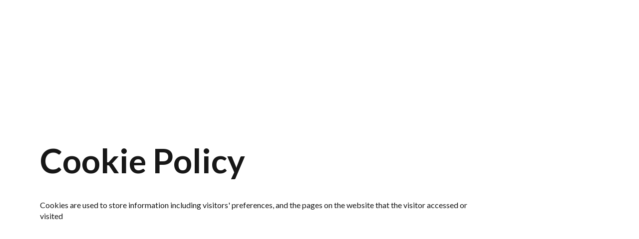

--- FILE ---
content_type: text/html; charset=UTF-8
request_url: https://www.aimlevy.com/cookie-policy
body_size: 10978
content:
<!DOCTYPE html>
<html class="desktop " prefix="og: http://ogp.me/ns#"
      lang="en-us"
       dir="ltr"       itemscope itemtype="http://schema.org/WebSite"
      data-page-type="pageBlank">
<head>
            <title>Aimee Levy Photo + Design - Cookie Policy</title>
<link rel="alternate" href="https://www.aimlevy.com/cookie-policy" hreflang="x-default"/>
<link rel="alternate" href="https://www.aimlevy.com/cookie-policy" hreflang="en-us"/>
<meta itemprop="name" content="Aimee Levy Photo + Design - Cookie Policy">
<meta name="twitter:title" content="Aimee Levy Photo + Design - Cookie Policy">
<meta name="twitter:card" content="summary"/>
    <meta name="twitter:site" content="@ucraftcom"/>
<meta property="og:title" content="Aimee Levy Photo + Design - Cookie Policy"/>
<meta property="og:url" content="https://www.aimlevy.com/cookie-policy">
    <meta property="og:type" content="website"/>
    <link rel="dns-prefetch" href="https://static.ucraft.net">
<meta name="generator" content="Ucraft"/>
<meta http-equiv="content-type" content="text/html; charset=utf-8"/>
<link href="https://www.aimlevy.com/cookie-policy" rel="canonical"/>
<script type="application/ld+json">
{
  "@context": "https://schema.org/",
  "@type": "Organization",
  "name": "Aimee Levy Photo + Design",
  "url": "https://www.aimlevy.com"
}


</script>

    
            <meta name="image" content="https://static.ucraft.net/fs/ucraft/userFiles/aimee/images/originals/29-pageScreenshot.jpg?v=1583750878">
        <meta property="og:image" content="https://static.ucraft.net/fs/ucraft/userFiles/aimee/images/originals/29-pageScreenshot.jpg?v=1583750878"/>
        <meta property="og:image:secure_url" content="https://static.ucraft.net/fs/ucraft/userFiles/aimee/images/originals/29-pageScreenshot.jpg?v=1583750878"/>
        <meta property="og:image:width" content="524"/>
        <meta property="og:image:height" content="394"/>
        <meta itemprop="image" content="https://static.ucraft.net/fs/ucraft/userFiles/aimee/images/originals/29-pageScreenshot.jpg?v=1583750878">
        <meta name="twitter:image" content="https://static.ucraft.net/fs/ucraft/userFiles/aimee/images/originals/29-pageScreenshot.jpg?v=1583750878">
    
<meta name="viewport" content="width=device-width, initial-scale=1.0, maximum-scale=5.0, user-scalable=0"/>
<meta name="HandheldFriendly" content="true"/>
<meta name="format-detection" content="telephone=no"/>
<meta name="apple-mobile-web-app-capable" content="YES"/>

            <meta name="public-js/config/asset-manifest"
              content="%7B%22bundles%22%3A%7B%22account-engine%22%3A%7B%22assets%22%3A%5B%7B%22uri%22%3A%22https%3A%2F%2Fstatic.ucraft.net%2Ffrontend-public%2Fengines-dist%2Faccount-engine%2Fassets%2Fengine-vendor.js%22%2C%22type%22%3A%22js%22%7D%2C%7B%22uri%22%3A%22https%3A%2F%2Fstatic.ucraft.net%2Ffrontend-public%2Fengines-dist%2Faccount-engine%2Fassets%2Fengine.css%22%2C%22type%22%3A%22css%22%7D%2C%7B%22uri%22%3A%22https%3A%2F%2Fstatic.ucraft.net%2Ffrontend-public%2Fengines-dist%2Faccount-engine%2Fassets%2Fengine.js%22%2C%22type%22%3A%22js%22%7D%2C%7B%22uri%22%3A%22https%3A%2F%2Fstatic.ucraft.net%2Ffrontend-public%2Fengines-dist%2Faccount-engine%2Fassets%2Fintl%2Fintl.complete.js%22%2C%22type%22%3A%22js%22%7D%2C%7B%22uri%22%3A%22https%3A%2F%2Fstatic.ucraft.net%2Ffrontend-public%2Fengines-dist%2Faccount-engine%2Fassets%2Fintl%2Fintl.js%22%2C%22type%22%3A%22js%22%7D%2C%7B%22uri%22%3A%22https%3A%2F%2Fstatic.ucraft.net%2Ffrontend-public%2Fengines-dist%2Faccount-engine%2Fassets%2Fintl%2Fintl.min.js%22%2C%22type%22%3A%22js%22%7D%2C%7B%22uri%22%3A%22https%3A%2F%2Fstatic.ucraft.net%2Ffrontend-public%2Fengines-dist%2Faccount-engine%2Fassets%2Fintl%2Flocales%2Fen.js%22%2C%22type%22%3A%22js%22%7D%2C%7B%22uri%22%3A%22https%3A%2F%2Fstatic.ucraft.net%2Ffrontend-public%2Fengines-dist%2Faccount-engine%2Fassets%2Fintl%2Flocales%2Fhy.js%22%2C%22type%22%3A%22js%22%7D%2C%7B%22uri%22%3A%22https%3A%2F%2Fstatic.ucraft.net%2Ffrontend-public%2Fengines-dist%2Faccount-engine%2Fassets%2Fintl%2Flocales%2Fru.js%22%2C%22type%22%3A%22js%22%7D%5D%7D%2C%22assets%22%3A%7B%22assets%22%3A%5B%5D%7D%7D%7D"/>
        <meta name="public-js/config/environment"
              content="%7B%22modulePrefix%22%3A%22public-js%22%2C%22environment%22%3A%22production%22%2C%22rootURL%22%3A%22/%22%2C%22locationType%22%3A%22hash%22%2C%22EmberENV%22%3A%7B%22FEATURES%22%3A%7B%7D%2C%22EXTEND_PROTOTYPES%22%3A%7B%22Date%22%3Afalse%7D%7D%2C%22APP%22%3A%7B%22name%22%3A%22public-js%22%2C%22version%22%3A%220.0.0+56cc87f8%22%7D%2C%22torii%22%3A%7B%22providers%22%3A%7B%22vk-oauth2%22%3A%7B%22apiKey%22%3A%22%22%2C%22redirectUri%22%3A%22%22%7D%2C%22facebook-oauth2%22%3A%7B%22apiKey%22%3A%22%22%2C%22redirectUri%22%3A%22%22%7D%2C%22google-oauth2%22%3A%7B%22apiKey%22%3A%22%22%2C%22redirectUri%22%3A%22%22%2C%22scope%22%3A%22profile%20email%22%7D%7D%7D%2C%22exportApplicationGlobal%22%3Afalse%2C%22ember-modal-dialog%22%3A%7B%7D%7D"/>
        <meta name="account-engine/config/environment"
              content="%7B%22modulePrefix%22%3A%22account-engine%22%2C%22environment%22%3A%22production%22%2C%22torii%22%3A%7B%22disableRedirectInitializer%22%3Atrue%7D%7D"/>
    
<meta name="robots" content="index, follow"/>


<link rel="icon" type="image/png"
      href="https://static.ucraft.net/fs/ucraft/userFiles/aimee/images/favicon.ico?v=1583750869"/>
    <link rel="preload" href="https://fonts.googleapis.com/css?family=Abril+Fatface:400,600,700,800|Lato:400,300,300italic,700,700italic,400italic:400,600,700,800|Lora:400,700,700italic,400italic:400,600,700,800|Montserrat:400,700,400italic:400,600,700,800|Open+Sans:400,600,600italic,700,800,400italic:400,600,700,800|Oswald:400,700:400,600,700,800|Playfair+Display:400,700italic,700,400italic:400,600,700,800|Playfair+Display+SC:400,600,700,800|PT+Serif:400,600,700,800|Raleway:400,700:400,600,700,800|Roboto:400,700,700italic,400italic:400,600,700,800|Ubuntu:400,700,700italic,400italic" as="style" onload="this.onload=null;this.rel='stylesheet'"/>

<link rel="preload" as="style" type="text/css" href="https://static.ucraft.net/assets/css/public.css?v=1739989674">
<link rel="stylesheet" type="text/css" href="https://static.ucraft.net/assets/css/public.css?v=1739989674">
<link rel="preload" as="style" type="text/css" href="https://static.ucraft.net/fs/ucraft/userFiles/aimee/css/public-en.css?v=1677115576">
<link rel="stylesheet" type="text/css" href="https://static.ucraft.net/fs/ucraft/userFiles/aimee/css/public-en.css?v=1677115576">




                    <style type="text/css" id="font-face-style-banthers-custom">
            @font-face {
                font-family: 'Banthers Custom';
                font-display: fallback;
                src: url(https://static.ucraft.net/fs/ucraft/userFiles/aimee/fonts/Banthers.otf?v=1583750821);
            


            }
        </style>
                        <style type="text/css" id="font-face-style-bitstream-iowan-old-style-b-t-custom">
            @font-face {
                font-family: 'Bitstream Iowan Old Style BT Custom';
                font-display: fallback;
                src: url(https://static.ucraft.net/fs/ucraft/userFiles/aimee/fonts/Bitstream-Iowan-Old-Style-BT.ttf?v=1611093501);
            


            }
        </style>
                        <style type="text/css" id="font-face-style-franca-d-e-m-o-book-custom">
            @font-face {
                font-family: 'Franca DEMO Book Custom';
                font-display: fallback;
                src: url(https://static.ucraft.net/fs/ucraft/userFiles/aimee/fonts/Rene-Bieder---Franca-DEMO-Book.otf?v=1611093298);
            


            }
        </style>
                        <style type="text/css" id="font-face-style-growler-script-custom">
            @font-face {
                font-family: 'Growler Script Custom';
                font-display: fallback;
                src: url(https://static.ucraft.net/fs/ucraft/userFiles/aimee/fonts/GrowlerScript-Regular.otf?v=1583750821);
            


            }
        </style>
                        <style type="text/css" id="font-face-style-heritage-italics-custom">
            @font-face {
                font-family: 'HeritageItalics Custom';
                font-display: fallback;
                src: url(https://static.ucraft.net/fs/ucraft/userFiles/aimee/fonts/HeritageItalics.otf?v=1583750821);
            


            }
        </style>
                        <style type="text/css" id="font-face-style-kessler-custom">
            @font-face {
                font-family: 'Kessler Custom';
                font-display: fallback;
                src: url(https://static.ucraft.net/fs/ucraft/userFiles/aimee/fonts/Kessler-Regular.otf?v=1583750821);
            


            }
        </style>
                        <style type="text/css" id="font-face-style-longshore-custom">
            @font-face {
                font-family: 'Longshore Custom';
                font-display: fallback;
                src: url(https://static.ucraft.net/fs/ucraft/userFiles/aimee/fonts/Longshore-Regular.otf?v=1583750821);
            


            }
        </style>
                        <style type="text/css" id="font-face-style-moabhoers-bold-custom">
            @font-face {
                font-family: 'Moabhoers Bold Custom';
                font-display: fallback;
                src: url(https://static.ucraft.net/fs/ucraft/userFiles/aimee/fonts/Moabhoers-Bold.otf?v=1583750821);
            font-weight: bold;


            }
        </style>
                        <style type="text/css" id="font-face-style-monthoers-vintage2.0-custom">
            @font-face {
                font-family: 'Monthoers Vintage 2.0 Custom';
                font-display: fallback;
                src: url(https://static.ucraft.net/fs/ucraft/userFiles/aimee/fonts/Monthoers-Vintage-2.otf?v=1583750821);
            


            }
        </style>
                        <style type="text/css" id="font-face-style-nations-custom">
            @font-face {
                font-family: 'Nations Custom';
                font-display: fallback;
                src: url(https://static.ucraft.net/fs/ucraft/userFiles/aimee/fonts/Nations-Regular.otf?v=1583750821);
            


            }
        </style>
                        <style type="text/css" id="font-face-style-oregon-custom">
            @font-face {
                font-family: 'Oregon Custom';
                font-display: fallback;
                src: url(https://static.ucraft.net/fs/ucraft/userFiles/aimee/fonts/Oregon.otf?v=1583750821);
            


            }
        </style>
                        <style type="text/css" id="font-face-style-parlour-sans-custom">
            @font-face {
                font-family: 'Parlour Sans Custom';
                font-display: fallback;
                src: url(https://static.ucraft.net/fs/ucraft/userFiles/aimee/fonts/ParlourSans-Regular.otf?v=1583750821);
            


            }
        </style>
                        <style type="text/css" id="font-face-style-santio-custom">
            @font-face {
                font-family: 'Santio Custom';
                font-display: fallback;
                src: url(https://static.ucraft.net/fs/ucraft/userFiles/aimee/fonts/Santio-Black.otf?v=1583750821);
            


            }
        </style>
                        <style type="text/css" id="font-face-style-sitka-custom">
            @font-face {
                font-family: 'Sitka Custom';
                font-display: fallback;
                src: url(https://static.ucraft.net/fs/ucraft/userFiles/aimee/fonts/Sitka-Regular.otf?v=1583750822);
            


            }
        </style>
                        <style type="text/css" id="font-face-style-t-a-l-l-b-o-y-custom">
            @font-face {
                font-family: 'TALLBOY Custom';
                font-display: fallback;
                src: url(https://static.ucraft.net/fs/ucraft/userFiles/aimee/fonts/TALLBOY.otf?v=1583750822);
            


            }
        </style>
                        <style type="text/css" id="font-face-style-tomahawk-custom">
            @font-face {
                font-family: 'Tomahawk Custom';
                font-display: fallback;
                src: url(https://static.ucraft.net/fs/ucraft/userFiles/aimee/fonts/Tomahawk.otf?v=1583750822);
            


            }
        </style>
                        <style type="text/css" id="font-face-style-voster-typeface-custom">
            @font-face {
                font-family: 'Voster Typeface Custom';
                font-display: fallback;
                src: url(https://static.ucraft.net/fs/ucraft/userFiles/aimee/fonts/Voster-Font.otf?v=1583750822);
            


            }
        </style>
                        <style type="text/css" id="font-face-style-wayfarer-custom">
            @font-face {
                font-family: 'Wayfarer Custom';
                font-display: fallback;
                src: url(https://static.ucraft.net/fs/ucraft/userFiles/aimee/fonts/Wayfarer-Regular.otf?v=1583750822);
            


            }
        </style>
                        <style type="text/css" id="font-face-style-wild-fire-custom">
            @font-face {
                font-family: 'WildFire Custom';
                font-display: fallback;
                src: url(https://static.ucraft.net/fs/ucraft/userFiles/aimee/fonts/WildFire-Regular.otf?v=1583750822);
            


            }
        </style>
                        <style type="text/css" id="font-face-style-workman-custom">
            @font-face {
                font-family: 'Workman Custom';
                font-display: fallback;
                src: url(https://static.ucraft.net/fs/ucraft/userFiles/aimee/fonts/Workman.otf?v=1583750822);
            


            }
        </style>
                        <style type="text/css" id="font-face-style-yonder-custom">
            @font-face {
                font-family: 'Yonder Custom';
                font-display: fallback;
                src: url(https://static.ucraft.net/fs/ucraft/userFiles/aimee/fonts/Yonder-Regular.otf?v=1583750822);
            


            }
        </style>
                        <style type="text/css" id="font-face-style-yosemite-custom">
            @font-face {
                font-family: 'Yosemite Custom';
                font-display: fallback;
                src: url(https://static.ucraft.net/fs/ucraft/userFiles/aimee/fonts/Yosemite-Regular.otf?v=1583750822);
            


            }
        </style>
    
    <!-- Global Site Tag (gtag.js) - Google Analytics -->
    <script defer src="https://www.googletagmanager.com/gtag/js?id=UA-57549417-1"></script>
    <script>
        window.dataLayer = window.dataLayer || [];

        function gtag() {
            dataLayer.push(arguments)
        };
        gtag('js', new Date());
        gtag('config', 'UA-57549417-1');
    </script>

<script>
    window.currentLanguage = 'en-us';
    window.currentLanguagePrefix = 'en';

    let renderCustomCodeOnClientDomain = "";
    window.renderCustomCodeOnClientDomain = !renderCustomCodeOnClientDomain ? 0 : parseInt(renderCustomCodeOnClientDomain);
    var ecommerceAssetsDomain = 'https://d2j6dbq0eux0bg.cloudfront.net';
    var typographyTranslations = {"typography.headings":"Headings","typography.heading1":" Heading 1","typography.heading2":" Heading 2","typography.heading3":" Heading 3","typography.heading4":" Heading 4","typography.heading5":" Heading 5","typography.heading6":" Heading 6","typography.paragraphStyling":"Paragraph styling","typography.paragraphText":"Lorem ipsum dolor sit amet, consectetur adipisicing elit, sed do <a href='javascript:void(0)'>eiusmod incididunt<\/a> ut labore et dolore magna aliqua. Ut enim ad minim veniam, quis nostrud exercitation ullamco laboris nisi ut aliquip ex ea commodo consequat.","typography.copiedText":"Text copied","typography.copyToClipboard":"Copy to Clipboard"};
</script>

    

<script type="text/javascript">

    
    function tryToRedirectToRightLanguage(languagePrefix) {

        if (isCustomDomain()) {

            const cookies = getCookieObject();

            var lastLanguage = languagePrefix;

            if (!lastLanguage) {
                lastLanguage = getLastLanguageFromCookies(cookies);
            }

            var languagesObj = JSON.parse(window.hrefLangRelations);

            const defaultLanguagePrefix = getDefaultLanguagePrefix();

            const assignedLangPrefix = getAssignedLangPrefix();

            if (languagesObj.routPrefix && languagesObj.urls.hasOwnProperty(languagesObj.routPrefix)) {
                if (lastLanguage !== languagesObj.routPrefix || defaultLanguagePrefix == languagesObj.routPrefix
                    || assignedLangPrefix === lastLanguage) {

                    var url = languagesObj.urls[languagesObj.routPrefix];

                    if (url === decodeURI(window.location.origin + window.location.pathname).replace(/\/$/, "")) {
                        if (assignedLangPrefix === languagesObj.routPrefix || defaultLanguagePrefix == languagesObj.routPrefix) {
                            url = url.replace('/' + languagesObj.routPrefix, '');
                            setLanguageCookie(languagesObj.routPrefix, url);
                        } else {
                            setLanguageCookie(languagesObj.routPrefix, null);
                        }
                    } else {
                        setLanguageCookie(languagesObj.routPrefix, url);
                    }
                }

                return false;

            } else {
                var hrefLangPrefix = '';

                for (var languageCode in languagesObj.urls) {
                    if (lastLanguage) {
                        if (lastLanguage === languageCode
                            // && defaultLanguagePrefix !== lastLanguage
                            && languagesObj.currentPrefix !== languageCode) {
                            window.location.replace(languagesObj.urls[languageCode]);
                            return false;
                        }
                    } else {
                        if (languagesObj.type == "2") {
                            hrefLangPrefix = languageCode.split('-').pop();
                        } else {
                            hrefLangPrefix = languageCode
                        }
                        if (defaultLanguagePrefix !== languagesObj.detectedPrefix
                            && languagesObj.currentPrefix !== hrefLangPrefix) {
                            if (hrefLangPrefix === languagesObj.detectedPrefix) {
                                if(languagesObj.currentUrl !== languagesObj.urls[languageCode]){
                                    window.location.replace(languagesObj.urls[languageCode]);
                                    return false;
                                }
                            } else {
                                for (var code in languagesObj.additionalCodes) {
                                    var currentCode = languagesObj.additionalCodes[code];

                                    currentCode.forEach(item => {
                                        if (item.includes(`-${languagesObj.detectedPrefix}`) &&
                                            defaultLanguagePrefix !== languagesObj.detectedPrefix &&
                                            languagesObj.currentPrefix !== hrefLangPrefix) {
                                            window.location.replace(languagesObj.urls[code]);
                                            return false;
                                        }
                                    });
                                }
                            }
                        }
                    }
                }
            }
        }
    }

    function getCookieObject() {
        const cookies = document.cookie;

        return cookies.split('; ').map((item) => {
            let [key, value] = item.split('=');
            return {[key]: value};
        });
    }

    function getLastLanguageFromCookies(cookies) {
        let lastLanguage = null;

        for (cookie of cookies) {
            if (cookie['lastlanguage']) {
                lastLanguage = cookie['lastlanguage'];
                break;
            }
        }

        return lastLanguage;
    }

    function isCustomDomain() {
        return 1;
    }

    function getDefaultLanguagePrefix() {
        return "en";
    }

    function getAssignedLangPrefix() {
        return ""
    }

    function setLanguageCookie(prefix, url) {
        var d = new Date();
        var hour = 20;
        d.setTime(d.getTime() + (hour * 60 * 60 * 1000));
        var cookieExpireDate = "expires=" + d.toString();
        document.cookie = "lastlanguage=" + prefix + ";path=/; " + cookieExpireDate;
        if (url) {
            window.location.replace(url);
        }
    }
</script>


                        <!-- Global site tag (gtag.js) - Google Analytics -->
<script async src="https://www.googletagmanager.com/gtag/js?id=UA-57549417-1"></script>
<script>
  window.dataLayer = window.dataLayer || [];
  function gtag(){dataLayer.push(arguments);}
  gtag('js', new Date());

  gtag('config', 'UA-57549417-1');
</script>
                </head>
<body class="desktop  txlive  body__loading-page-container " >

    <div class="loading-page-animation" style="position: fixed; left: 0; top: 0; right: 0; bottom: 0; display: flex; align-items: center; justify-content: center; z-index: 9999999; background: rgb(255, 255, 255)">
                    <img src="https://static.ucraft.net/fs/ucraft/userFiles/aimee/images/loading-page-animation.png" loading="lazy" alt="Loading image" style="width: 200px">
            </div>

<style>
.body__loading-page-container {
    overflow: hidden;
}
</style>



<div class="main-container">
<div class="main-body">
<div class="main-layout
">
            <div class="layers-container">
                            <div class="layer">
                    <div class="off-canvas right-alignment off-canvas-container"
     style="display:none; background:#f7f7f7; width:20vw;">
     <div class="off-canvas-close uci-close">
        <svg fill="#999" xmlns="http://www.w3.org/2000/svg" width="1em" height="1em" viewBox="0 0 24 24">
           <defs>
               <clipPath>
                   <rect width="1em" height="1em" transform="translate(971 2389)">
                   </rect>
               </clipPath>
           </defs>
           <g transform="translate(-971 -2389)">
               <path
                   d="M20.5,23.124l-8.834,8.834a1.852,1.852,0,1,1-2.618-2.619L17.887,20.5,9.053,11.671a1.851,1.851,0,1,1,2.618-2.618L20.5,17.887l8.834-8.834a1.852,1.852,0,1,1,2.619,2.618L23.124,20.5l8.834,8.834a1.852,1.852,0,1,1-2.619,2.619Z"
                   transform="translate(962.495 2380.495)">
               </path>
           </g>
       </svg>
   </div>
            <div class="off-canvas-inner-container native-scroll-box y-scroll">
                                        <div class="uc-row-wrapper">
                <div
                    class="uc-row   last                       
                    
                                            " data-id="69"
                                        style="  "

                >
                    <div id="r69" class="row-container ">
                        <div class="row mainRow "
                                                          style="">
                                                                                                                                <div
    class="column col-sm-12 "
    dataColumn-id="83"
        style="     "
>
        <div class="column-container "

         style="" aria-label="column" role="contentinfo">
                                                                                    
                        <div
                            class="module-container   only-mobile   align-center ModuleNavigation
                             first   last                             "
                                                        aria-label="module container" role="contentinfo"
                            id="m167"
                        >

                            <div
                                class="   module ModuleNavigation "
                                dataModule-id="167"

                                                                
                                >

                                <input type="hidden" class="standard-navigation">
<style>
        		#navigation-167 > .standard-view > .navigation > .page > .page-children {
        background: #f1f1f1;
    }
    #navigation-167 > .standard-view > .navigation > .page > .page-children > .page > ul {
        background: #f1f1f1;
    }
            
        #navigation-167 .navigation > li.has-childes.page > ul a {
        padding: 0 15px;
    }

        
                        #navigation-167 .navigation > li.has-childes.page > ul.page-children:after {
                height: 10px;
            }
            #navigation-167 ul.open-to-top::after {
                position: absolute;
                bottom: -10px;
            }
            	#navigation-167 .page a {
        color: #353535;
        font-size: 14px;
        font-weight: 400;
        letter-spacing: 0px;
        text-transform: none;
    }

    #navigation-167 .page a .uci-dropdown-arrow-down svg {
        fill: #353535;
    }

            #navigation-167 > nav > ul > li.page:not(:last-child) {
                        margin-bottom: 20px;
            }
    #navigation-167 > nav > ul > li:first-child:nth-last-child(1) {
                          margin-bottom: 40px;
            }
    #navigation-167 li.page > a:hover {
        color: #f1f1f1 !important;
    }
    #navigation-167 li.page.active > a {
        color: #353535;
    }
    #navigation-167 li.page.active > a:hover {
        color: #f1f1f1 !important;
    }
    #navigation-167 li.page.active > a {
        color: #353535;
    }

    #navigation-167 li.page.active > a:hover {
        color: #f1f1f1 !important;
    }
    #navigation-167 li.page > ul.page-children li.page a {
        color: #353535;
    }
    #navigation-167 li.page > ul.page-children li.page a .uci-dropdown-arrow-down svg {
        fill: #353535;
    }
    #navigation-167 li.page > ul.page-children > li.page a:hover,
    #navigation-167 li.page > ul.page-children > li.page > ul.page-children > li.page a:hover {
        color: #959595     !important;
    }
    #navigation-167 li.page > ul.page-children > li.page.active > a,
    #navigation-167 li.page > ul.page-children > li.page > ul.page-children > li.page.active > a {
        color: #353535;
    }

    #navigation-167 li.page > ul.page-children > li.page.active > a:hover,
    #navigation-167 li.page > ul.page-children > li.page > ul.page-children > li.page.active > a:hover {
        color: #959595     !important;
    }
    #navigation-167 .subMenu__show:before,
    #navigation-167 .subMenu__horizontal-arrow-left:before,
    #navigation-167 .subMenu__horizontal-arrow-right:before,
    #navigation-167 li.page > ul.page-children > li.has-childes > .page-children.pagesArrows > li:first-child:before {
        color: #f1f1f1;
    }

            #navigation-167 li.page > ul.page-children > li.page > a {
                          color: #353535;
                                 font-size: 12px;
        }

    
            #navigation-167 li.page ul.page-children .page {
        padding-top: 5px;
        padding-bottom: 5px;
    }

    #navigation-167 li.page ul.page-children .page:last-child {
        padding-bottom: 5px;
    }

    #navigation-167 li.has-childes.page > a > .uci-dropdown-arrow-down svg {
        width: 8px;
        height: 8px;
        line-height: 10px;
    }

    #navigation-167 li.has-childes.page > .page-children.pagesArrows > .has-childes > a > .uci-dropdown-arrow-down svg {
        width: 7px;
        height: 7px;
        line-height: 12px;
    }

    #navigation-167 li.has-childes.page > .page-children li > a,
    #navigation-167 li.has-childes.page > .page-children li {
        text-align: center;
    }

                 #navigation-167 li.page {
        text-align: center ;;
    }
    </style>

<div id="navigation-167"
     class="navigation-inner
         clickable-dropdown          in-canvas         vertical standard
             "
     data-stretch-labels=""
 >
    
                    <nav class="standard-view ">
            <ul class="navigation" style="font-family: &#039;&#039;Lato&#039;&#039;;" itemscope itemtype="https://www.schema.org/SiteNavigationElement">
                                                                                                                    <li class="page subMenu__item show center
                                                                "
        data-anchor=""
        itemprop="name">
        <a class="nav-item center "
           href="https://www.aimlevy.com"
           itemprop="url"
           data-page-type="pageBlank"
           data-link = ""
                                            tabindex="0"
                   >

            welcome
                    </a>
                    </li>
                                                                                                                                                                                                                                                                                                                                                                                                                                                                                                                                                                                                                                                                                                                                                                                                                                                                                                                                            </ul>
        </nav>
    </div>
                                </div>
                        </div>
                                                                            </div>
</div>
                                                                                                                        </div>
                    </div>
                    
                    
                                    </div>
            </div>
                                </div>
    </div>
                </div>
                    </div>
    
                <div class="header-and-main-rows  ">
                            <main class="main-rows">
                                                                                                            
                                                     <div class="uc-row-wrapper">
                <div
                    class="uc-row     last                        backgroundCover 
                    
                                            " data-id="5"
                                        style="  "

                >
                    <div id="r5" class="row-container  container ">
                        <div class="row mainRow "
                                                          style="">
                                                                                                                                <div
    class="column col-sm-12 "
    dataColumn-id="5"
        style="     "
>
        <div class="column-container vertical-center"

         style="" aria-label="column" role="contentinfo">
                                                                                    
                        <div
                            class="module-container   only-mobile   align-left ModuleTitle
                             first                              "
                                                            style=" padding: 0px 40px 0px 40px  ; padding-bottom:4.5731707317073vh ; "
                                                        aria-label="module container" role="contentinfo"
                            id="m7"
                        >

                            <div
                                class="   module ModuleTitle "
                                dataModule-id="7"

                                                                
                                >

                                <div class="uc-content">
    <h1>Cookie Policy</h1>
</div>                                </div>
                        </div>
                                                                                                                    
                        <div
                            class="module-container   only-mobile   align-left ModuleParagraph
                              last                             "
                                                            style=" padding: 0px 40px 0px 40px  "
                                                        aria-label="module container" role="contentinfo"
                            id="m8"
                        >

                            <div
                                class="   module ModuleParagraph "
                                dataModule-id="8"

                                                                 style="display:block;max-width:880px;"
                                
                                >

                                <div class="uc-content">
    <p>Cookies are used to store information including visitors' preferences, and the pages on the website that the visitor accessed or visited</p>
</div>
                                </div>
                        </div>
                                                                            </div>
</div>
                                                                                                                        </div>
                    </div>
                    
                    
                                    </div>
            </div>
                                                                                    </main>
                    </div>

        
    </div>
</div>
<div class="accounts-popup">
<div class="loading-container">
    <div class="loading-spinner"></div>
</div>
<iframe id="accounts-iframe" style="border: none;"></iframe>
</div>
</div>
<div class="module-datepicker-container"></div>


<script>
        window.popupsExist = true;
    </script>
                                                                                                                    

<!-- Auth token -->
<script defer type="text/javascript">
            var anchorMapping="[]";
        var page={"published":1,"id":29,"title":"Cookie Policy","alias":"cookie-policy","component":null,"type":"pageBlank","target":0,"homepage":0,"isHeading":0,"isHidden":0,"externalUrl":"","navigationId":2,"parentPageId":null,"ordering":8,"seoParams":{"image":"","state":0,"pageTitle":"Cookie Policy","description":""},"createdAt":null,"updatedAt":null,"deletedAt":null,"seo":{"image":"","state":0,"pageTitle":"Cookie Policy","description":""},"status":200,"parent":null};
        var currentLanguageObject={"id":1,"ordering":1,"title":"English","region":"United States","language":"en-us","prefix":"en","locale":"en","flag":"https:\/\/static.ucraft.net\/assets\/images\/flags64\/en-us.svg?v=1739989674","default":1,"published":1,"updatedAt":"2020-03-09T10:49:00.000000Z","createdAt":"2015-11-23T00:00:00.000000Z","deletedAt":"1970-01-01 12:00:00","enforceUnicodeAliases":0,"unicodeCharactersReplacement":"\u00c0|A, \u00c1|A, \u00c2|A, \u00c3|A, \u00c4|A, \u00c5|A, \u00e0|a, \u00e1|a, \u00e2|a, \u00e3|a, \u00e4|a, \u00e5|a, \u0100|A, \u0101|a, \u0102|A, \u0103|a, \u0104|A, \u0105|a, \u00c7|C, \u00e7|c, \u0106|C, \u0107|c, \u0108|C, \u0109|c, \u010a|C, \u010b|c, \u010c|C, \u010d|c, \u00d0|D, \u00f0|d, \u010e|D, \u010f|d, \u0110|D, \u0111|d, \u00c8|E, \u00c9|E, \u00ca|E, \u00cb|E, \u00e8|e, \u00e9|e, \u00ea|e, \u00eb|e, \u0112|E, \u0113|e, \u0114|E, \u0115|e, \u0116|E, \u0117|e, \u0118|E, \u0119|e, \u011a|E, \u011b|e, \u011c|G, \u011d|g, \u011e|G, \u011f|g, \u0120|G, \u0121|g, \u0122|G, \u0123|g, \u0124|H, \u0125|h, \u0126|H, \u0127|h, \u00cc|I, \u00cd|I, \u00ce|I, \u00cf|I, \u00ec|i, \u00ed|i, \u00ee|i, \u00ef|i, \u0128|I, \u0129|i, \u012a|I, \u012b|i, \u012c|I, \u012d|i, \u012e|I, \u012f|i, \u0130|I, \u0131|i, \u0134|J, \u0135|j, \u0136|K, \u0137|k, \u0138|k, \u0139|L, \u013a|l, \u013b|L, \u013c|l, \u013d|L, \u013e|l, \u013f|L, \u0140|l, \u0141|L, \u0142|l, \u00d1|N, \u00f1|n, \u0143|N, \u0144|n, \u0145|N, \u0146|n, \u0147|N, \u0148|n, \u0149|n, \u014a|N, \u014b|n, \u00d2|O, \u00d3|O, \u00d4|O, \u00d5|O, \u00d6|O, \u00d8|O, \u00f2|o, \u00f3|o, \u00f4|o, \u00f5|o, \u00f6|o, \u00f8|o, \u014c|O, \u014d|o, \u014e|O, \u014f|o, \u0150|O, \u0151|o, \u0154|R, \u0155|r, \u0156|R, \u0157|r, \u0158|R, \u0159|r, \u015a|S, \u015b|s, \u015c|S, \u015d|s, \u015e|S, \u015f|s, \u0160|S, \u0161|s, \u017f|s, \u0162|T, \u0163|t, \u0164|T, \u0165|t, \u0166|T, \u0167|t, \u00d9|U, \u00da|U, \u00db|U, \u00dc|U, \u00f9|u, \u00fa|u, \u00fb|u, \u00fc|u, \u0168|U, \u0169|u, \u016a|U, \u016b|u, \u016c|U, \u016d|u, \u016e|U, \u016f|u, \u0170|U, \u0171|u, \u0172|U, \u0173|u, \u0174|W, \u0175|w, \u00dd|Y, \u00fd|y, \u00ff|y, \u0176|Y, \u0177|y, \u0178|Y, \u0179|Z, \u017a|z, \u017b|Z, \u017c|z, \u017d|Z, \u017e|z, \u03b1|a, \u03b2|b, \u03b3|g, \u03b4|d, \u03b5|e, \u03b6|z, \u03b7|h, \u03b8|th, \u03b9|i, \u03ba|k, \u03bb|l, \u03bc|m, \u03bd|n, \u03be|x, \u03bf|o, \u03c0|p, \u03c1|r, \u03c3|s, \u03c4|t, \u03c5|y, \u03c6|f, \u03c7|ch, \u03c8|ps, \u03c9|w, \u0391|A, \u0392|B, \u0393|G, \u0394|D, \u0395|E, \u0396|Z, \u0397|H, \u0398|Th, \u0399|I, \u039a|K, \u039b|L, \u039c|M, \u039e|X, \u039f|O, \u03a0|P, \u03a1|R, \u03a3|S, \u03a4|T, \u03a5|Y, \u03a6|F, \u03a7|Ch, \u03a8|Ps, \u03a9|W, \u03ac|a, \u03ad|e, \u03ae|h, \u03af|i, \u03cc|o, \u03cd|y, \u03ce|w, \u0386|A, \u0388|E, \u0389|H, \u038a|I, \u038c|O, \u038e|Y, \u038f|W, \u03ca|i, \u0390|i, \u03cb|y, \u03c2|s, \u0410|A, \u04d0|A, \u04d2|A, \u04d8|E, \u04da|E, \u04d4|E, \u0411|B, \u0412|V, \u0413|G, \u0490|G, \u0403|G, \u0492|G, \u04f6|G, y|Y, \u0414|D, \u0415|E, \u0400|E, \u0401|YO, \u04d6|E, \u04bc|E, \u04be|E, \u0404|YE, \u0416|ZH, \u04c1|DZH, \u0496|ZH, \u04dc|DZH, \u0417|Z, \u0498|Z, \u04de|DZ, \u04e0|DZ, \u0405|DZ, \u0418|I, \u040d|I, \u04e4|I, \u04e2|I, \u0406|I, \u0407|JI, \u04c0|I, \u0419|Y, \u048a|Y, \u0408|J, \u041a|K, \u049a|Q, \u049e|Q, \u04a0|K, \u04c3|Q, \u049c|K, \u041b|L, \u04c5|L, \u0409|L, \u041c|M, \u04cd|M, \u041d|N, \u04c9|N, \u04a2|N, \u04c7|N, \u04a4|N, \u040a|N, \u041e|O, \u04e6|O, \u04e8|O, \u04ea|O, \u04a8|O, \u041f|P, \u04a6|PF, \u0420|P, \u048e|P, \u0421|S, \u04aa|S, \u0422|T, \u04ac|TH, \u040b|T, \u040c|K, \u0423|U, \u040e|U, \u04f2|U, \u04f0|U, \u04ee|U, \u04ae|U, \u04b0|U, \u0424|F, \u0425|H, \u04b2|H, \u04ba|H, \u0426|TS, \u04b4|TS, \u0427|CH, \u04f4|CH, \u04b6|CH, \u04cb|CH, \u04b8|CH, \u040f|DZ, \u0428|SH, \u0429|SHT, \u042a|A, \u042b|Y, \u04f8|Y, \u042c|Y, \u048c|Y, \u042d|E, \u04ec|E, \u042e|YU, \u042f|YA, \u0430|a, \u04d1|a, \u04d3|a, \u04d9|e, \u04db|e, \u04d5|e, \u0431|b, \u0432|v, \u0433|g, \u0491|g, \u0453|g, \u0493|g, \u04f7|g, y|y, \u0434|d, \u0435|e, \u0450|e, \u0451|yo, \u04d7|e, \u04bd|e, \u04bf|e, \u0454|ye, \u0436|zh, \u04c2|dzh, \u0497|zh, \u04dd|dzh, \u0437|z, \u0499|z, \u04df|dz, \u04e1|dz, \u0455|dz, \u0438|i, \u045d|i, \u04e5|i, \u04e3|i, \u0456|i, \u0457|ji, \u04c0|i, \u0439|y, \u048b|y, \u0458|j, \u043a|k, \u049b|q, \u049f|q, \u04a1|k, \u04c4|q, \u049d|k, \u043b|l, \u04c6|l, \u0459|l, \u043c|m, \u04ce|m, \u043d|n, \u04ca|n, \u04a3|n, \u04c8|n, \u04a5|n, \u045a|n, \u043e|o, \u04e7|o, \u04e9|o, \u04eb|o, \u04a9|o, \u043f|p, \u04a7|pf, \u0440|p, \u048f|p, \u0441|s, \u04ab|s, \u0442|t, \u04ad|th, \u045b|t, \u045c|k, \u0443|u, \u045e|u, \u04f3|u, \u04f1|u, \u04ef|u, \u04af|u, \u04b1|u, \u0444|f, \u0445|h, \u04b3|h, \u04bb|h, \u0446|ts, \u04b5|ts, \u0447|ch, \u04f5|ch, \u04b7|ch, \u04cc|ch, \u04b9|ch, \u045f|dz, \u0448|sh, \u0449|sht, \u044a|a, \u044b|y, \u04f9|y, \u044c|y, \u048d|y, \u044d|e, \u04ed|e, \u044e|yu, \u044f|ya","flagChanged":false,"homeUrl":null,"shortLocale":"en","url":""};
        var isTablet=0;
        var isMobile=0;
        var websiteElementsDisabled=1;
        var printElementsEnabled=0;
        var siteArchiverEnabled=0;
        var signOutFromAll="1";
        var croppedUrlPrefix="https:\/\/static.ucraft.net\/fs\/ucraft\/userFiles\/aimee\/images";
        var userFilesUrl="https:\/\/static.ucraft.net\/fs\/ucraft\/userFiles\/aimee\/";
        var accountsUrl="https:\/\/accounts.ucraft.site";
        var accountsIframeUrl="https:\/\/accounts.ucraft.net";
        var currency="USD";
        var helpUrl="https:\/\/support.ucraft.com";
        var websiteUrl="https:\/\/www.ucraft.com";
        var publicAddonsAssetsUrl="\/frontend-public\/";
        var publicUser=null;
        var staticUrl="https:\/\/static.ucraft.net";
        var storageUrl="https:\/\/static.ucraft.net\/fs";
        var hasEcommerce=false;
        var hasPayByReceipt=false;
        var translations={"validation.requiredField":"This field is required","validation.invalidEmail":"This is not a valid e-mail address","validation.characterRequired":"The minimum number of characters is","validation.characterAllowed":"The maximum number of characters is","validation.wordsRequired":"The minimum number of words is","validation.wordsAllowed":"The maximum number of words is","validation.invalidUrl":"This is not a valid URL","validation.passwordCompare":"Password and the Verification don`t match","validation.promoCodeCompare":"This is not a valid Coupon Code ","validation.invalidNumber":"This is not a valid number","validation.greaterThanNumber":"Value should be greater than","validation.lowerThanNumber":"Value should be lower then","validation.alias":"The alias may only contain letters, numbers, and dashes","validation.fileIsBig":"The file you are uploading is too big.","validation.invalidFileType":"Type of the file you are uploading is not a supported.","validation.invalidDate":"Invalid date","validation.invalidDateFormat":"The date doesn\u2019t match with the correct date format: dd\/mm\/yyyy","validation.reCaptchaUnexpectedError":"The Invisible reCAPTCHA error.","validation.missingInputSecret":"The Invisible reCAPTCHA Secret Key is missing.","validation.invalidInputSecret":"The Invisible reCAPTCHA Secret Key is invalid.","validation.missingInputResponse":"The Invisible reCAPTCHA response parameter is missing.","validation.invalidInputResponse":"The Invisible reCAPTCHA response parameter is invalid.","validation.badRequest":"The Invisible reCAPTCHA request is invalid.","validation.enableSslMessage":"Submitting this form is not possible, as the SSL has been enabled on your domain, but not on your website yet. To successfully submit the form you need to enable SSL in your domain configuration.","validation.aliasReserved":"This alias cannot be used.","validation.uniqueAlias":"A page already exists with {alias} alias. Please change the alias.","validation.invalidMasking":"Phone number format is invalid.","validation.invalidReasonUnspecified":"Unspecified error reason.","validation.unknownInvalidReason":"Unknown error reason.","validation.malformed":"The provided user verification token was malformed.","validation.expired":"The user verification token had expired.","validation.dupe":"The user verification had already been seen.","validation.missing":"The user verification token was not present.","validation.browserError":"A retrievable error occurred on the browser."};
        
    var styleSheetUrls = [];
    var _token = '';
    var editUrl = 'https://www.aimlevy.com';
    var baseUrl = 'https://www.aimlevy.com';
    var apiPrefix = 'api';
    var publicApiPrefix = 'papi';
    var publicRestPrefix = 'prest';
    var accountPopupButtons = '1';
    var logoutFromAllDevices = '1';
    var recaptchaSiteKey = '6Le_W-AoAAAAAJsPzFpjoBVabZavvO3MDMJwQ8QO';
    var pageId = '29';
    var siteInfo = {
        domain: ''
    };
    var googleMapKey = 'AIzaSyCOt5KmGHnyjT3QwpXk9z0QTkT06FpjWHY';
    var previewMode = 0;
    <!-- lazy load css -->
    var ll = function (styleSheetUrls) {
        styleSheetUrls.forEach(function (el) {
            var l = document.createElement('link');
            l.rel = 'stylesheet';
            l.href = el;
            var h = document.getElementsByTagName('head')[0];
            h.appendChild(l);
        });
    };

    var raf = requestAnimationFrame || mozRequestAnimationFrame || webkitRequestAnimationFrame || msRequestAnimationFrame;

    if (raf) {
        raf(function () {
            ll(styleSheetUrls)
        });
    } else {
        window.addEventListener('load', function () {
            ll(styleSheetUrls)
        });
    }
</script>

<!-- jQuery minified -->
<script src="https://static.ucraft.net/assets/jQuery/jquery-3.6.0.min.js?v=1739989674"></script>


<!-- public assets js, all lib js files concated and minified -->
<script defer src="https://static.ucraft.net/assets/js/publicAssets.js?v=1739989674"></script>

<!-- public js, all modules and apps public js concatenated and minified -->
<script defer src="https://static.ucraft.net/assets/js/public.js?v=1739989674"></script>

<!-- Html -->


<!-- Scripts -->

<!-- Inline Scripts -->

    





<script>
    </script>








</body>
</html>


--- FILE ---
content_type: text/css
request_url: https://static.ucraft.net/fs/ucraft/userFiles/aimee/css/public-en.css?v=1677115576
body_size: 294
content:
:root{--primary-color: #171717;--link-color: #171717;--link-color-hover: #171717;--font-family: 'Lato';--base-font-size: 16px;--h1-font-weight: 600;--h3-font-family: 'Playfair Display';--h4-font-family: 'Playfair Display';--h4-font-weight: 700;--h4-letter-spacing: 1px;--h6-font-weight: 800;--label-font-size: 13px;--label-color: rgba(255, 255, 255, 0.67);--label-margin-bottom: 15px;--form-margin-bottom: 15px;--form-button-alignment: right;--asterisk-color: #d9d4d4;--form-background-color: rgba(255, 255, 255, 0);--form-border-width: 0px 0px 1px 0px;--form-border-color: rgba(255, 255, 255, 0.66);--form-border-radius: 1px 1px 1px 1px;--form-height: 40px;--form-font-size: 13px;--form-padding: 0px 10px 0px 10px;--gutter-width: 20px;--gutter-compensation: -10px;--gutter-vertical: 1.85vh;--module-gutter-vertical: 1vh;--mobile-element-distance: 20px;--max-grid-ratio: 1.25;--mobile-column-distance: 0px;--language-switcher-border-color: #d4d4c9;--language-switcher-background-color: #fff;--region-switcher-border-color: #d4d4c9;--region-switcher-background-color: #fff;--region-switcher-popup-background-color: #fff}.btn{--button-border-width: 0 0 0 0;--button-background-color-disabled: #c4c4c4;--button-min-width: 115px;--button-height: 50px;--button-padding: 0px 36px 0px 36px;--button-color: #fff;--button-letter-spacing: 2.4px;--button-background-color: rgb(174, 141, 111);--button-border-radius: 36px 36px 36px 36px;--button-font-family: 'Playfair Display SC'}.btn:hover{--button-color: #fff;--button-background-color: rgb(163, 187, 180);--button-border-radius: 36px 36px 36px 36px}.btn.buttons1474874760576{--button-font-family: 'Lato';--button-font-size: 12px;--button-font-weight: 400;--button-letter-spacing: 1px;--button-border-radius: 0px 0px 0px 0px;--button-border-width: 0 0 0 0;--button-border-style: solid;--button-height: 60px;--button-min-width: 180px;--button-padding: 0 50px;--button-background-color: rgba(149, 75, 75, 0.46);--button-border-color: transparent;--button-color: #fff;--button-line-height: 60px;--button-background-color-disabled: #c4c4c4;--button-color-disabled: #fff}.btn.buttons1474874760576:hover{--button-background-color: #383838;--button-border-color: transparent;--button-color: #fff}.btn.buttons1526299642095{--button-font-family: 'Playfair Display SC';--button-font-size: 15px;--button-font-weight: 300;--button-letter-spacing: 9.7px;--button-border-radius: 6px 6px 6px 6px;--button-border-width: 0px 0px 0px 0px;--button-border-style: solid;--button-height: 50px;--button-min-width: 60px;--button-padding: 0px 42px 0px 42px;--button-background-color: rgba(89, 115, 112, 0.76);--button-border-color: rgba(206, 94, 48, 0);--button-color: #fff;--button-line-height: 39px;--button-background-color-disabled: #c4c4c4;--button-color-disabled: #fff}.btn.buttons1526299642095:hover{--button-background-color: rgba(125, 63, 15, 0.84);--button-border-color: transparent;--button-color: #fff}